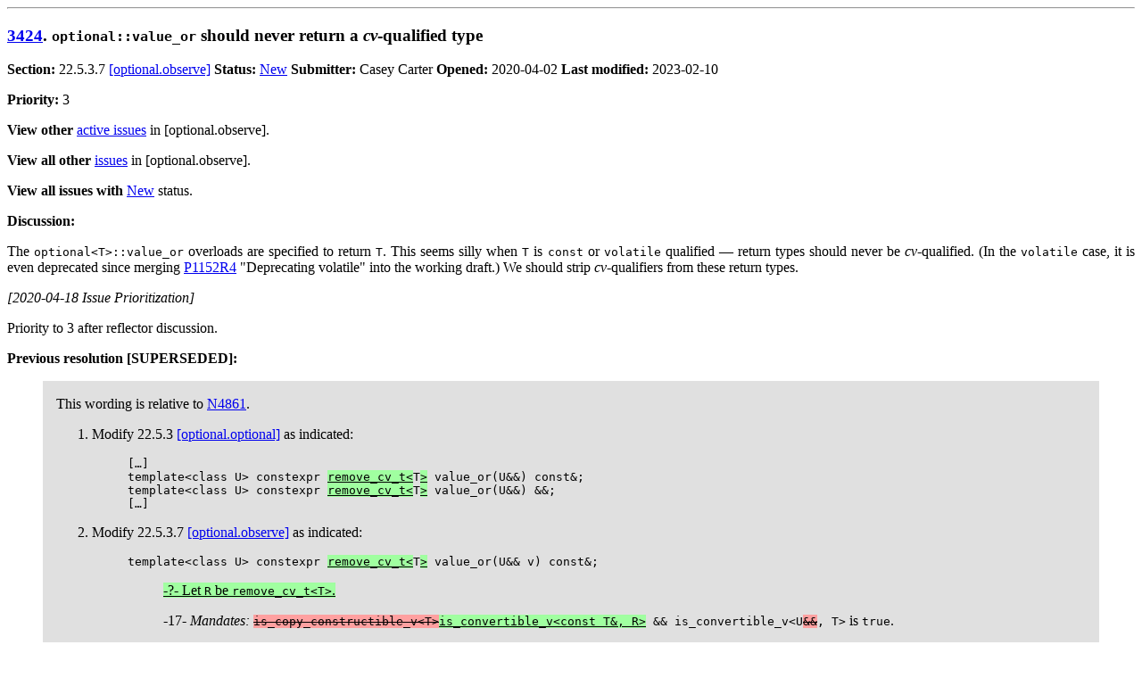

--- FILE ---
content_type: text/html; charset=utf-8
request_url: https://timsong-cpp.github.io/lwg-issues/3424
body_size: 1839
content:
<!DOCTYPE html>
<html lang="en">
<head>
<meta charset="utf-8">
<title>Issue 3424: optional::value_or should never return a cv-qualified type</title>
<meta property="og:title" content="Issue 3424: optional::value_or should never return a cv-qualified type">
<meta property="og:description" content="C++ library issue. Status: New">
<meta property="og:url" content="https://timsong-cpp.github.io/lwg-issues/3424.html">
<meta property="og:type" content="website">
<meta property="og:image" content="http://cplusplus.github.io/LWG/images/cpp_logo.png">
<meta property="og:image:alt" content="C++ logo">
<style>
  p {text-align:justify}
  li {text-align:justify}
  pre code.backtick::before { content: "`" }
  pre code.backtick::after { content: "`" }
  blockquote.note
  {
    background-color:#E0E0E0;
    padding-left: 15px;
    padding-right: 15px;
    padding-top: 1px;
    padding-bottom: 1px;
  }
  ins {background-color:#A0FFA0}
  del {background-color:#FFA0A0}
  table.issues-index { border: 1px solid; border-collapse: collapse; }
  table.issues-index th { text-align: center; padding: 4px; border: 1px solid; }
  table.issues-index td { padding: 4px; border: 1px solid; }
  table.issues-index td:nth-child(1) { text-align: right; }
  table.issues-index td:nth-child(2) { text-align: left; }
  table.issues-index td:nth-child(3) { text-align: left; }
  table.issues-index td:nth-child(4) { text-align: left; }
  table.issues-index td:nth-child(5) { text-align: center; }
  table.issues-index td:nth-child(6) { text-align: center; }
  table.issues-index td:nth-child(7) { text-align: left; }
  table.issues-index td:nth-child(5) span.no-pr { color: red; }
  @media (prefers-color-scheme: dark) {
     html {
        color: #ddd;
        background-color: black;
     }
     ins {
        background-color: #225522
     }
     del {
        background-color: #662222
     }
     a {
        color: #6af
     }
     a:visited {
        color: #6af
     }
     blockquote.note
     {
        background-color: rgba(255, 255, 255, .10)
     }
  }
</style>
</head>
<body>
<hr>
<h3 id="3424"><a href="lwg-active.html#3424">3424</a>. <code>optional::value_or</code> should never return a <i>cv</i>-qualified type</h3>
<p><b>Section:</b> 22.5.3.7 <a href="https://timsong-cpp.github.io/cppwp/optional.observe">[optional.observe]</a> <b>Status:</b> <a href="lwg-active.html#New">New</a>
 <b>Submitter:</b> Casey Carter <b>Opened:</b> 2020-04-02 <b>Last modified:</b> 2023-02-10</p>
<p><b>Priority: </b>3
</p>
<p><b>View other</b> <a href="lwg-index-open.html#optional.observe">active issues</a> in [optional.observe].</p>
<p><b>View all other</b> <a href="lwg-index.html#optional.observe">issues</a> in [optional.observe].</p>
<p><b>View all issues with</b> <a href="lwg-status.html#New">New</a> status.</p>
<p><b>Discussion:</b></p>
<p>
The <code>optional&lt;T&gt;::value_or</code> overloads are specified to return <code>T</code>. This seems silly when
<code>T</code> is <code>const</code> or <code>volatile</code> qualified &mdash; return types should never be <i>cv</i>-qualified.
(In the <code>volatile</code> case, it is even deprecated since merging <a href="https://wg21.link/p1152r4">P1152R4</a>
"Deprecating volatile" into the working draft.) We should strip <i>cv</i>-qualifiers from these return types.
</p>

<p><i>[2020-04-18 Issue Prioritization]</i></p>

<p>Priority to 3 after reflector discussion.</p>

<p><strong>Previous resolution [SUPERSEDED]:</strong></p>
<blockquote class="note">
<p>
This wording is relative to <a href="https://wg21.link/n4861">N4861</a>.
</p>

<ol>
<li><p>Modify 22.5.3 <a href="https://timsong-cpp.github.io/cppwp/optional.optional">[optional.optional]</a> as indicated:</p>

<blockquote>
<pre>
[&hellip;]
template&lt;class U&gt; constexpr <ins>remove_cv_t&lt;</ins>T<ins>&gt;</ins> value_or(U&amp;&amp;) const&amp;;
template&lt;class U&gt; constexpr <ins>remove_cv_t&lt;</ins>T<ins>&gt;</ins> value_or(U&amp;&amp;) &amp;&amp;;
[&hellip;]
</pre>
</blockquote>
</li>

<li><p>Modify 22.5.3.7 <a href="https://timsong-cpp.github.io/cppwp/optional.observe">[optional.observe]</a> as indicated:</p>

<blockquote>
<pre>
template&lt;class U&gt; constexpr <ins>remove_cv_t&lt;</ins>T<ins>&gt;</ins> value_or(U&amp;&amp; v) const&amp;;
</pre>
<blockquote>
<p>
<ins>-?- Let <code>R</code> be <code>remove_cv_t&lt;T&gt;</code>.</ins>
<p/>
-17- <i>Mandates:</i> <code><del>is_copy_constructible_v&lt;T&gt;</del><ins>is_convertible_v&lt;const T&amp;, R&gt;</ins>
&amp;&amp; is_convertible_v&lt;U<del>&amp;&amp;</del>, T&gt;</code> is <code>true</code>.
<p/>
-18- <i>Effects:</i> Equivalent to:
<blockquote><pre>
return bool(*this) ? **this : static_cast&lt;<del>T</del><ins>R</ins>&gt;(std::forward&lt;U&gt;(v));
</pre></blockquote>
</p>
</blockquote>
<pre>
template&lt;class U&gt; constexpr <ins>remove_cv_t&lt;</ins>T<ins>&gt;</ins> value_or(U&amp;&amp; v) &amp;&amp;;
</pre>
<blockquote>
<p>
<ins>-?- Let <code>R</code> be <code>remove_cv_t&lt;T&gt;</code>.</ins>
<p/>
-19- <i>Mandates:</i> <code><del>is_move_constructible_v&lt;T&gt;</del><ins>is_convertible_v&lt;T, R&gt;</ins>
&amp;&amp; is_convertible_v&lt;U<del>&amp;&amp;</del>, T&gt;</code> is <code>true</code>.
<p/>
-20- <i>Effects:</i> Equivalent to:
<blockquote><pre>
return bool(*this) ? std::move(**this) : static_cast&lt;<del>T</del><ins>R</ins>&gt;(std::forward&lt;U&gt;(v));
</pre></blockquote>
</p>
</blockquote>
</blockquote>
</li>
</ol>
</blockquote>

<p><i>[2023-02-09 Casey improves wording and expands to cover <code>expected::value_or</code>]</i></p>

<p>Since <code>expected</code> was modeled on <code>optional</code>, it has the same issue.</p>


<p id="res-3424"><b>Proposed resolution:</b></p>
<p>This wording is relative to <a href="https://wg21.link/n4928">N4928</a>.</p>

<ol>
<li><p>Modify 22.5.3.1 <a href="https://timsong-cpp.github.io/cppwp/optional.optional.general">[optional.optional.general]</a> as indicated:</p>

<blockquote>
<pre>
[&hellip;]
template&lt;class U&gt; constexpr <ins>remove_cv_t&lt;</ins>T<ins>&gt;</ins> value_or(U&amp;&amp;) const&amp;;
template&lt;class U&gt; constexpr <ins>remove_cv_t&lt;</ins>T<ins>&gt;</ins> value_or(U&amp;&amp;) &amp;&amp;;
[&hellip;]
</pre>
</blockquote>
</li>

<li><p>Modify 22.5.3.7 <a href="https://timsong-cpp.github.io/cppwp/optional.observe">[optional.observe]</a> as indicated:</p>

<blockquote class="note">
<p>
[<i>Drafting note:</i> The two removals of the <code>&amp;&amp;</code> in
<code>is_convertible_v&lt;U&amp;&amp;, T&gt;</code> below is a simplification to restore consistency
with the wording for <code>expected::value_or</code>.]
</p>
</blockquote>

<blockquote>
<pre>
template&lt;class U&gt; constexpr <ins>remove_cv_t&lt;</ins>T<ins>&gt;</ins> value_or(U&amp;&amp; v) const &amp;;
</pre>
<blockquote>
<p>
<ins>-?- Let <code>R</code> be <code>remove_cv_t&lt;T&gt;</code>.</ins>
<p/>
-15- <i>Mandates:</i> <code>
<del>is_copy_constructible_v&lt;T&gt;</del> <ins>is_convertible_v&lt;const T&amp;, R&gt;</ins> &amp;&amp;
is_convertible_v&lt;U<del>&amp;&amp;</del>, <del>T</del><ins>R</ins>&gt;
</code> is <code>true</code>.
<p/>
-16- <i>Effects:</i> Equivalent to:
<blockquote><pre>
return bool(*this) ? **this : static_cast&lt;<del>T</del><ins>R</ins>&gt;(std::forward&lt;U&gt;(v));
</pre></blockquote>
</p>
</blockquote>
<pre>
template&lt;class U&gt; constexpr <ins>remove_cv_t&lt;</ins>T<ins>&gt;</ins> value_or(U&amp;&amp; v) &amp;&amp;;
</pre>
<blockquote>
<p>
<ins>-?- Let <code>R</code> be <code>remove_cv_t&lt;T&gt;</code>.</ins>
<p/>
-17- <i>Mandates:</i> <code>
<del>is_move_constructible_v&lt;T&gt;</del> <ins>is_convertible_v&lt;T, R&gt;</ins> &amp;&amp;
is_convertible_v&lt;U<del>&amp;&amp;</del>, <del>T</del><ins>R</ins>&gt;
</code> is <code>true</code>.
<p/>
-18- <i>Effects:</i> Equivalent to:
<blockquote><pre>
return bool(*this) ? std::move(**this) : static_cast&lt;<del>T</del><ins>R</ins>&gt;(std::forward&lt;U&gt;(v));
</pre></blockquote>
</p>
</blockquote>
</blockquote>
</li>

<li><p>Modify 22.8.6.1 <a href="https://timsong-cpp.github.io/cppwp/expected.object.general">[expected.object.general]</a> as indicated:</p>

<blockquote>
<pre>
[&hellip;]
template&lt;class U&gt; constexpr <ins>remove_cv_t&lt;</ins>T<ins>&gt;</ins> value_or(U&amp;&amp;) const &amp;;
template&lt;class U&gt; constexpr <ins>remove_cv_t&lt;</ins>T<ins>&gt;</ins> value_or(U&amp;&amp;) &amp;&amp;;
[&hellip;]
</pre>
</blockquote>
</li>

<li><p>Modify 22.8.6.6 <a href="https://timsong-cpp.github.io/cppwp/expected.object.obs">[expected.object.obs]</a> as indicated:</p>

<blockquote>
<pre>
template&lt;class U&gt; constexpr <ins>remove_cv_t&lt;</ins>T<ins>&gt;</ins> value_or(U&amp;&amp; v) const &amp;;
</pre>
<blockquote>
<p>
<ins>-?- Let <code>R</code> be <code>remove_cv_t&lt;T&gt;</code>.</ins>
<p/>
-16- <i>Mandates:</i> <code>
<del>is_copy_constructible_v&lt;T&gt;</del> <ins>is_convertible_v&lt;const T&amp;, R&gt;</ins> &amp;&amp;
is_convertible_v&lt;U, <del>T</del><ins>R</ins>&gt;
</code> is <code>true</code>.
<p/>
-17- <i>Returns:</i>
<code>has_value() ? **this : static_cast&lt;<del>T</del><ins>R</ins>&gt;(std::forward&lt;U&gt;(v))</code>.
</p>
</blockquote>
<pre>
template&lt;class U&gt; constexpr <ins>remove_cv_t&lt;</ins>T<ins>&gt;</ins> value_or(U&amp;&amp; v) &amp;&amp;;
</pre>
<blockquote>
<p>
<ins>-?- Let <code>R</code> be <code>remove_cv_t&lt;T&gt;</code>.</ins>
<p/>
-18- <i>Mandates:</i> <code>
<del>is_move_constructible_v&lt;T&gt;</del> <ins>is_convertible_v&lt;T, R&gt;</ins> &amp;&amp;
is_convertible_v&lt;U, <del>T</del><ins>R</ins>&gt;
</code> is <code>true</code>.
<p/>
-19- <i>Returns:</i>
<code>has_value() ? std::move(**this) : static_cast&lt;<del>T</del><ins>R</ins>&gt;(std::forward&lt;U&gt;(v))</code>.
</p>
</blockquote>
</blockquote>
</li>
</ol>




</body>
</html>
